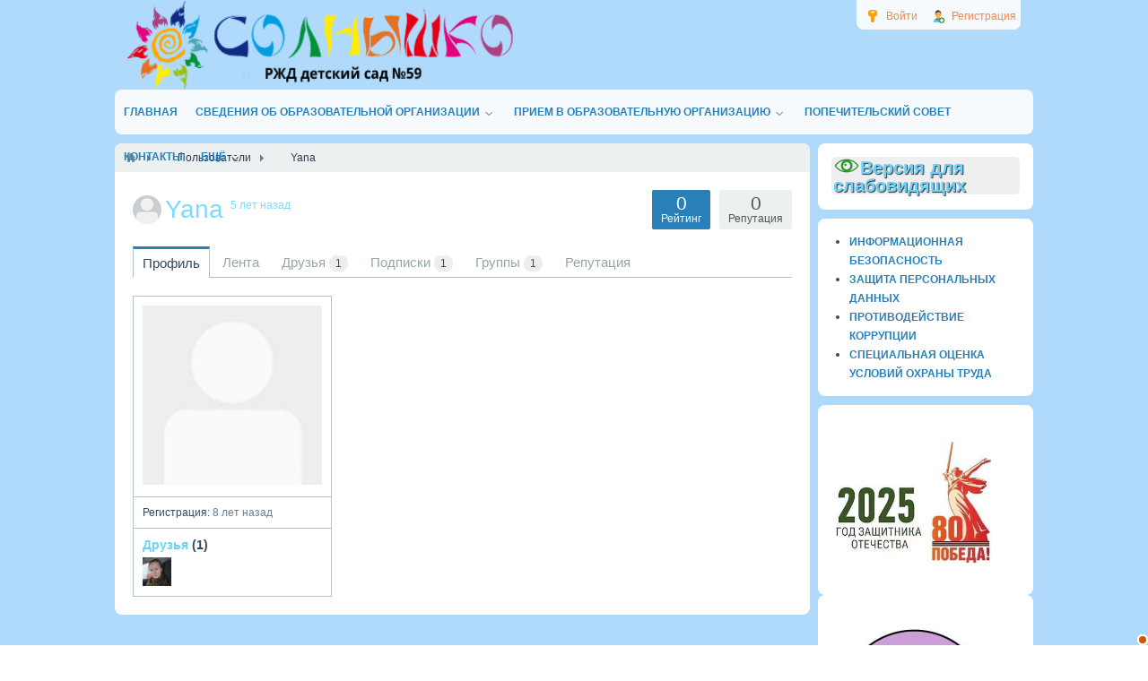

--- FILE ---
content_type: text/html; charset=utf-8
request_url: http://220ds.ru/users/309
body_size: 49239
content:
<!DOCTYPE html>
<html>
<head>
        <title>Yana &mdash; РЖД детский сад № 59</title>
    <meta http-equiv="Content-Type" content="text/html; charset=utf-8">
    <meta name="viewport" content="width=device-width, initial-scale=1.0">
                                                    <meta name="keywords" content="Детский, сад, №59, ОАО, РЖД, официальный, солнышко">
		<meta name="description" content="Yana">
		<link rel="canonical" href="http://220ds.ru/users/309"/>
		<link rel="search" type="application/opensearchdescription+xml" href="http://220ds.ru/search/opensearch" title="Поиск на РЖД детский сад № 59" />
		<link rel="stylesheet" type="text/css" href="/templates/220ds/css/theme-text.css?1525947831">
		<link rel="stylesheet" type="text/css" href="/templates/default/css/theme-layout.css?1525947831">
		<link rel="stylesheet" type="text/css" href="/templates/default/css/theme-gui.css?1525947831">
		<link rel="stylesheet" type="text/css" href="/templates/220ds/css/theme-widgets.css?1525947831">
		<link rel="stylesheet" type="text/css" href="/templates/default/css/theme-content.css?1525947831">
		<link rel="stylesheet" type="text/css" href="/templates/default/css/theme-modal.css?1525947831">
		<link rel="stylesheet" type="text/css" href="/templates/220ds/css/jquery-ui.css?1525947831">
		<link rel="stylesheet" type="text/css" href="/templates/default/controllers/users/styles.css?1525947831">
		<link rel="stylesheet" type="text/css" href="/templates/default/css/directionup.css?1525947831">
		<script src="/templates/220ds/js/jquery.js?1525947831" ></script>
		<script src="/templates/220ds/js/jquery-modal.js?1525947831" ></script>
		<script src="/templates/default/js/core.js?1525947831" ></script>
		<script src="/templates/220ds/js/modal.js?1525947831" ></script>
		<script src="/templates/default/js/jquery-ui.js?1525947831" ></script>
		<script src="/templates/default/js/users.js?1525947831" ></script>
		    <meta name="csrf-token" content="7ddf56d1f2042eb4a7ddc85b317df10adc23b08224d4256b439ff98dbe5c0ed2" />
    <style>#layout header #logo a, #layout header #logo > span {
    background-image: url("/upload/004/u450/3/3/16623eb7.png") !important;
}
#body section {
    float: left !important;
}
#body aside {
    float: right !important;
}
#body aside .menu li ul {
    left: auto !important;
    }
@media screen and (max-width: 980px) {
    #layout { width: 98% !important; min-width: 0 !important; }
}
</style>
	    <link rel="stylesheet" type="text/css" href="/templates/220ds/css/styles.css?ver=106">
	<link rel="stylesheet" type="text/css" href="/templates/220ds/css/my.css">
		
	<link rel="stylesheet" type="text/css" href="/templates/220ds/css/bvi.min.css">
	
	<script src="/templates/220ds/js/js.cookie.js"></script>
	<script src="/templates/220ds/js/bvi-init.js"></script>
	<script src="/templates/220ds/js/bvi.min.js"></script>

</head>
<body id="desktop_device_type">
    <div id="layout">

        
        <header>
            <div id="logo">
                                    <a href="/"></a>
                            </div>
            <div class="widget_ajax_wrap" id="widget_pos_header"><ul class="menu menu-header">

    
    
        
        
        
        <li class="ajax-modal key">
                            <a title="Войти" class="item" href="/auth/login" >
                    <span class="wrap">
                        Войти                                            </span>
                </a>
            
            
        
    
        
                    </li>
        
        
        <li class="user_add">
                            <a title="Регистрация" class="item" href="/auth/register" >
                    <span class="wrap">
                        Регистрация                                            </span>
                </a>
            
            
        
    
            </li></ul>
    </div>
        </header>

                    <nav>
                <div class="widget_ajax_wrap" id="widget_pos_top"><ul class="menu menu-main">

    
    
        
        
        
        <li >
                            <a title="Главная" class="item" href="/" target="_self" >
                    <span class="wrap">
                        Главная                                            </span>
                </a>
            
            
        
    
        
                    </li>
        
        
        <li class="folder">
                            <a title="Сведения об образовательной организации" class="item" href="/pages/144-osnovnye-svedenija.html" target="_self" >
                    <span class="wrap">
                        Сведения об образовательной организации                                            </span>
                </a>
            
            <ul>
        
    
        
        
        
        <li >
                            <a title="Основные сведения" class="item" href="https://220ds.ru/osnovnye-svedenija.html" target="_self" >
                    <span class="wrap">
                        Основные сведения                                            </span>
                </a>
            
            
        
    
        
                    </li>
        
        
        <li >
                            <a title="Структура и органы управления образовательной организацией" class="item" href="/pages/102-struktura-i-organy-upravlenija.html" target="_self" >
                    <span class="wrap">
                        Структура и органы управления образовательной организацией                                            </span>
                </a>
            
            
        
    
        
                    </li>
        
        
        <li >
                            <a title="Документы" class="item" href="/pages/85-dokumenty.html" target="_self" >
                    <span class="wrap">
                        Документы                                            </span>
                </a>
            
            
        
    
        
                    </li>
        
        
        <li >
                            <a title="Образование" class="item" href="https://220ds.ru/obrazovanie5a96707b7d56d.html" target="_self" >
                    <span class="wrap">
                        Образование                                            </span>
                </a>
            
            
        
    
        
                    </li>
        
        
        <li >
                            <a title="Руководство" class="item" href="https://220ds.ru/114-administracija.html" target="_self" >
                    <span class="wrap">
                        Руководство                                            </span>
                </a>
            
            
        
    
        
                    </li>
        
        
        <li >
                            <a title="Педагогический состав" class="item" href="/pages/administracija-pedagogicheskii-sostav.html" target="_self" >
                    <span class="wrap">
                        Педагогический состав                                            </span>
                </a>
            
            
        
    
        
                    </li>
        
        
        <li >
                            <a title="Материально-техническое обеспечение..." class="item" href="/pages/materialno-tehnicheskoe-obespechenie-i-osnaschennost-obrazovatelnogo-processa.html" target="_self" >
                    <span class="wrap">
                        Материально-техническое обеспечение...                                            </span>
                </a>
            
            
        
    
        
                    </li>
        
        
        <li >
                            <a title="Платные образовательные услуги" class="item" href="/pages/69-platnye-dopolnitelnye-uslugi.html" target="_self" >
                    <span class="wrap">
                        Платные образовательные услуги                                            </span>
                </a>
            
            
        
    
        
                    </li>
        
        
        <li >
                            <a title="Финансово-хозяйственная деятельность" class="item" href="/pages/106-finansovo-hozjaistvennaja-dejatelnost.html" target="_self" >
                    <span class="wrap">
                        Финансово-хозяйственная деятельность                                            </span>
                </a>
            
            
        
    
        
                    </li>
        
        
        <li >
                            <a title="Вакантные места для приема (перевода) обучающихся" class="item" href="https://220ds.ru/vakantnye-mesta-dlja-priema-perevoda.html" target="_self" >
                    <span class="wrap">
                        Вакантные места для приема (перевода) обучающихся                                            </span>
                </a>
            
            
        
    
        
                    </li>
        
        
        <li >
                            <a title="Стипендии и меры поддержки обучающихся" class="item" href="/pages/stipendii-i-inye-vidy-materialnoi-podderzhki.html" target="_self" >
                    <span class="wrap">
                        Стипендии и меры поддержки обучающихся                                            </span>
                </a>
            
            
        
    
        
                    </li>
        
        
        <li >
                            <a title="Международное сотрудничество" class="item" href="/mezhdunarodnoe-sotrudnichestvo.html" target="_self" >
                    <span class="wrap">
                        Международное сотрудничество                                            </span>
                </a>
            
            
        
    
        
                    </li>
        
        
        <li >
                            <a title="Организация питания в образовательной организации" class="item" href="https://220ds.ru/organizacija-pitanija-v-obrazovatelnoi-organizacii.html" target="_self" >
                    <span class="wrap">
                        Организация питания в образовательной организации                                            </span>
                </a>
            
            
        
    
        
                    </li>
        
        
        <li >
                            <a title="Образовательные стандарты и требования" class="item" href="https://220ds.ru/obrazovatelnye-standarty.html" target="_self" >
                    <span class="wrap">
                        Образовательные стандарты и требования                                            </span>
                </a>
            
            
        
    
                    </li></ul>
        
                    </li>
        
        
        <li class="folder">
                            <a title="Прием в образовательную организацию" class="item" href="/#" target="_self" >
                    <span class="wrap">
                        Прием в образовательную организацию                                            </span>
                </a>
            
            <ul>
        
    
        
        
        
        <li >
                            <a title="Перечень документов для зачисления" class="item" href="/pages/116-dopolnitelnaja-informacija.html" target="_self" >
                    <span class="wrap">
                        Перечень документов для зачисления                                            </span>
                </a>
            
            
        
    
        
                    </li>
        
        
        <li >
                            <a title="Группы и блоги" class="item" href="/groups" target="_self" >
                    <span class="wrap">
                        Группы и блоги                                            </span>
                </a>
            
            
        
    
        
                    </li>
        
        
        <li >
                            <a title="Адаптация ребенка" class="item" href="/pages/58-adaptacija-rebenka.html" target="_self" >
                    <span class="wrap">
                        Адаптация ребенка                                            </span>
                </a>
            
            
        
    
        
                    </li>
        
        
        <li >
                            <a title="Правила внутреннего распорядка для родителей воспитанников" class="item" href="/pravila-vnutrennego-rasporjadka-vospitannikov.html" target="_self" >
                    <span class="wrap">
                        Правила внутреннего распорядка для родителей воспитанников                                            </span>
                </a>
            
            
        
    
        
                    </li>
        
        
        <li >
                            <a title="Режим дня" class="item" href="/pages/37-rezhim-dnja.html" target="_self" >
                    <span class="wrap">
                        Режим дня                                            </span>
                </a>
            
            
        
    
        
                    </li>
        
        
        <li >
                            <a title="Плата за содержание" class="item" href="/pages/57-plata-za-soderzhanie.html" target="_self" >
                    <span class="wrap">
                        Плата за содержание                                            </span>
                </a>
            
            
        
    
        
                    </li>
        
        
        <li >
                            <a title="Система безопастности учреждения" class="item" href="/pages/41-sistema-bezopasnosti-uchrezhdenija.html" target="_self" >
                    <span class="wrap">
                        Система безопастности учреждения                                            </span>
                </a>
            
            
        
    
        
                    </li>
        
        
        <li >
                            <a title="РОДИТЕЛЬСКАЯ СРЕДА-&laquo;Клуб компетентных родителей&raquo;" class="item" href="/pages/roditelsreda.html" target="_self" >
                    <span class="wrap">
                        РОДИТЕЛЬСКАЯ СРЕДА-&laquo;Клуб компетентных родителей&raquo;                                            </span>
                </a>
            
            
        
    
        
                    </li>
        
        
        <li >
                            <a title="Онлайн - трансляции (Свердлова)" class="item" href="/transljacija.html" target="_self" >
                    <span class="wrap">
                        Онлайн - трансляции (Свердлова)                                            </span>
                </a>
            
            
        
    
        
                    </li>
        
        
        <li >
                            <a title="Онлайн-трансляции (Пржевальского)" class="item" href="/onlain-transljacii-przhevalskogo.html" target="_self" >
                    <span class="wrap">
                        Онлайн-трансляции (Пржевальского)                                            </span>
                </a>
            
            
        
    
        
                    </li>
        
        
        <li >
                            <a title="Онлайн-трансляция бассейн (Пржевальского)" class="item" href="javascript:void(0)" target="_self" >
                    <span class="wrap">
                        Онлайн-трансляция бассейн (Пржевальского)                                            </span>
                </a>
            
            
        
    
                    </li></ul>
        
                    </li>
        
        
        <li >
                            <a title="Попечительский совет" class="item" href="/pages/19-popechitelskii-sovet.html" target="_self" >
                    <span class="wrap">
                        Попечительский совет                                            </span>
                </a>
            
            
        
    
        
                    </li>
        
        
        <li >
                            <a title="Контакты" class="item" href="https://220ds.ru/pages/26-kontakty.html" target="_self" >
                    <span class="wrap">
                        Контакты                                            </span>
                </a>
            
            
        
    
        
                    </li>
        
        
        <li class="folder more">
                            <a title="Ещё" class="item" href="javascript:void(0)" >
                    <span class="wrap">
                        Ещё                                            </span>
                </a>
            
            <ul>
        
    
        
        
        
        <li >
                            <a title="Профсоюз" class="item" href="/groups/50" target="_self" >
                    <span class="wrap">
                        Профсоюз                                            </span>
                </a>
            
            
        
    
        
                    </li>
        
        
        <li >
                            <a title="О НАС" class="item" href="/pages/o-nas.html" target="_self" >
                    <span class="wrap">
                        О НАС                                            </span>
                </a>
            
            
        
    
        
                    </li>
        
        
        <li >
                            <a title="Информационная безопасность" class="item" href="/informacionnaja-bezopasnost.html" target="_self" >
                    <span class="wrap">
                        Информационная безопасность                                            </span>
                </a>
            
            
        
    
        
                    </li>
        
        
        <li >
                            <a title="Противодействие коррупции" class="item" href="/pages/27-protivodeistvie-korrupcii.html" target="_self" >
                    <span class="wrap">
                        Противодействие коррупции                                            </span>
                </a>
            
            
        
    
        
                    </li>
        
        
        <li >
                            <a title="Защита персональных данных" class="item" href="/pages/zaschita-personalnyh-dannyh.html" target="_self" >
                    <span class="wrap">
                        Защита персональных данных                                            </span>
                </a>
            
            
        
    
        
                    </li>
        
        
        <li >
                            <a title="Новости" class="item" href="/news" target="_self" >
                    <span class="wrap">
                        Новости                                            </span>
                </a>
            
            
        
    
        
                    </li>
        
        
        <li >
                            <a title="Дорожная безопасность" class="item" href="/dorozhnaja-bezopasnost.html" target="_self" >
                    <span class="wrap">
                        Дорожная безопасность                                            </span>
                </a>
            
            
        
    
        
                    </li>
        
        
        <li >
                            <a title="Методический кабинет" class="item" href="/pages/127-metodicheskii-kabinet.html" target="_parent" >
                    <span class="wrap">
                        Методический кабинет                                            </span>
                </a>
            
            
        
    
        
                    </li>
        
        
        <li >
                            <a title="Важные ссылки" class="item" href="/pages/86-vazhnye-ssylki.html" target="_self" >
                    <span class="wrap">
                        Важные ссылки                                            </span>
                </a>
            
            
        
    
        
                    </li>
        
        
        <li >
                            <a title="Мероприятия" class="item" href="/meroprijatija.html" target="_self" >
                    <span class="wrap">
                        Мероприятия                                            </span>
                </a>
            
            
        
    
            </li></ul>
            </li></ul>
    </div>
            </nav>
        
        <div id="body">

            
            
            <section style="width:775px">

                <div class="widget_ajax_wrap" id="widget_pos_left-top"></div>

                                    <article>
                                                    <div id="breadcrumbs">
                                <ul itemscope itemtype="https://schema.org/BreadcrumbList">

    <li class="home" itemprop="itemListElement" itemscope itemtype="https://schema.org/ListItem">
        <a href="/" title="Главная" itemprop="item">
            <meta itemprop="name" content="Главная" />
            <meta itemprop="position" content="1" />
        </a>
    </li>

    
        <li class="sep"></li>

        
            
            <li itemprop="itemListElement" itemscope itemtype="https://schema.org/ListItem">
                                    <a href="/users" itemprop="item">
                        <span itemprop="name">
                            Пользователи                        </span>
                    </a>
                                <meta itemprop="position" content="2" />
            </li>

                            <li class="sep"></li>
            
            
        
            
            <li itemprop="itemListElement" itemscope itemtype="https://schema.org/ListItem">
                                    <span itemprop="name">
                        Yana                    </span>
                                <meta itemprop="position" content="3" />
            </li>

            
            
        
    </ul>                            </div>
                                                <div id="controller_wrap">
                                                        
<div id="user_profile_header">
    <div id="user_profile_title">

    <div class="avatar">
        <img class="img-fluid" src="/upload/default/avatar_micro.png" alt="Yana" title="Yana" />    </div>

    <div class="name">

        <h1>
                            Yana                                                <sup title="Последний визит">
                5 лет назад            </sup>
        </h1>

                    <div class="status" style="display:none">
                <span class="text">
                                    </span>
                            </div>
        
    </div>

            <div id="user_profile_rates" class="rates"
             data-url="/users/karma_vote/309"
             data-log-url="/users/karma_log/309"
             data-is-comment="1">
            <div class="karma block">
                                <span class="value zero text-muted">
                    0                </span>
                                <div class="user_ratings_hint">Репутация</div>
            </div>
                            <script>var LANG_USERS_KARMA_COMMENT = 'Пожалуйста, поясните почему вы ставите такую оценку';</script>
                    </div>
        <div id="user_profile_ratings">
            <div class="block">
                <span class="zero text-muted">0</span>
                <div class="user_ratings_hint">Рейтинг</div>
            </div>
        </div>
    
</div>



    
	
		
		<div id="user_profile_tabs">
			<div class="tabs-menu">
				<ul class="tabbed menu-profile_tabs">

    
    
        
        
        
        <li class="active">
                            <a title="Профиль" class="item" href="/users/309" >
                    <span class="wrap">
                        Профиль                                            </span>
                </a>
            
            
        
    
        
                    </li>
        
        
        <li >
                            <a title="Лента" class="item" href="/users/309/activity" >
                    <span class="wrap">
                        Лента                                            </span>
                </a>
            
            
        
    
        
                    </li>
        
        
        <li >
                            <a title="Друзья" class="item" href="/users/309/friends" >
                    <span class="wrap">
                        Друзья                                                    <span class="counter">1</span>
                                            </span>
                </a>
            
            
        
    
        
                    </li>
        
        
        <li >
                            <a title="Подписки" class="item" href="/users/309/subscriptions" >
                    <span class="wrap">
                        Подписки                                                    <span class="counter">1</span>
                                            </span>
                </a>
            
            
        
    
        
                    </li>
        
        
        <li >
                            <a title="Группы" class="item" href="/users/309/groups" >
                    <span class="wrap">
                        Группы                                                    <span class="counter">1</span>
                                            </span>
                </a>
            
            
        
    
        
                    </li>
        
        
        <li >
                            <a title="Репутация" class="item" href="/users/309/karma" >
                    <span class="wrap">
                        Репутация                                            </span>
                </a>
            
            
        
    
            </li></ul>
    			</div>
		</div>

	
</div>

<div id="user_profile">

    <div id="left_column" class="column">

                    <div id="avatar" class="block">
                <img class="img-fluid" src="/upload/default/avatar.jpg" alt="Yana" title="Yana" />                            </div>
                <div class="block">
            <ul class="details">
                <li>
                    <strong>Регистрация:</strong>
                    8 лет назад                </li>
                                            </ul>
        </div>
                            <div class="block">
                <div class="block-title">
                                            <a href="/users/309/friends">Друзья</a>
                                        (1)
                </div>
                <div class="friends-list">
                                            <a href="/users/125" title="Алехина Елена Владимировна">
                            <span><img class="img-fluid" src="/upload/001/u125/6e/89/73585c19.jpg" alt="Алехина Елена Владимировна" title="Алехина Елена Владимировна" /></span>
                        </a>
                                    </div>
            </div>
        
        
    </div>

    <div id="right_column" class="column">

            <div id="information" class="content_item block">

                
            </div>

    </div>

</div>


<script>
    $(function() {
        $('.friends-list a').tooltip({
            show: { duration: 0 },
            hide: { duration: 0 },
            position: {
                my: "center+5 top+2",
                at: "center bottom"
            }
        });
    });
</script>                        </div>
                    </article>
                
                <div class="widget_ajax_wrap" id="widget_pos_left-bottom"></div>

            </section>

                            <aside>
                    <div class="widget_ajax_wrap" id="widget_pos_right-top"><div class="widget">

    
    <div class="body">
        <div class="widget_html_block"><div class="hdiv">
<span><a href="#" class="bvi-open"><b><img alt="" src="/templates/220ds/images/glazv.png" />Версия для слабовидящих</b></a></span>
</div></div>

    </div>

</div>
<div class="widget">

    
    <div class="body">
        <div class="widget_html_block"><ul>
<li><a href="informacionnaja-bezopasnost.html"><span style="color: #2980b9; text-transform: uppercase;font-weight: bold;    font-size: 12px;">Информационная безопасность</span></a></li>
<li><a href="zaschita-personalnyh-dannyh.html"><span style="color: #2980b9; text-transform: uppercase;font-weight: bold;    font-size: 12px;">Защита персональных данных</span></a></li>
<li><a href="27-protivodeistvie-korrupcii.html"><span style="color: #2980b9; text-transform: uppercase;font-weight: bold;    font-size: 12px;">Противодействие коррупции</span></a></li>
<li><a href="specialnaja-ocenka-uslovii-ohrany-truda.html"><span style="color: #2980b9; text-transform: uppercase;font-weight: bold;    font-size: 12px;">Специальная оценка условий охраны труда</span></a></li>
</ul></div>

    </div>

</div>
<div class="widget">

    
    <div class="body">
        <div class="widget_text_block"><p><a href="https://drive.google.com/file/d/1IMJWvq1hzCuZlIQVyJmp7Q1sZdfE9Nx7/view?usp=sharing"><img src="/upload/004/u450/e/a/eae1dbaf.jpg" alt="" width="178" height="149" /></a></p></div>

    </div>

</div>
</div>
                    <div class="widget_ajax_wrap" id="widget_pos_right-center"><div class="widget">

    
    <div class="body">
        <div class="widget_text_block"><p><a href="https://drive.google.com/file/d/1z2CUAqNkiVND2nqLZWEEpJ03-2yJa2Y5/view?usp=sharing"><img src="/upload/004/u450/1/8/bf40609f.jpg" alt="" width="191" height="181" /></a></p></div>

    </div>

</div>
<div class="widget">

    
    <div class="body">
        <div class="widget_text_block"><p><a href="https://drive.google.com/file/d/1LLJpLRVj74sLai40g2VoTh04Y2sWQT3t/view?usp=sharing"><img src="/upload/004/u450/a/d/b07d60d9.png" alt="" width="192" height="192" /></a></p></div>

    </div>

</div>
<div class="widget">

    
    <div class="body">
        <div class="widget_text_block"><p><a href="/babyskills-2022.html"><img src="/upload/004/u450/6/9/69647dde.jpg" alt="" width="182" height="182" /></a></p></div>

    </div>

</div>
<div class="widget">

    
    <div class="body">
        <div class="widget_text_block"><p><a href="https://220ds.ru/zozhiki.html"><img src="/upload/004/u450/c/c/a3ddd051.png" alt="" width="167" height="125" /></a></p></div>

    </div>

</div>
<div class="widget">

    
    <div class="body">
        <div class="widget_text_block"><p><a href="https://bus.gov.ru/qrcode/rate/596605"><img src="/upload/004/u450/9/f/9f6cd229.png" alt="" width="223" height="216" /></a></p></div>

    </div>

</div>
<div class="widget">

    
    <div class="body">
        <div class="widget_text_block"><p><img style="float: none; margin: 0px; width: 200px; height: 53px;" src="/upload/000/u2/40/d1/22cb004a2f3ad05bc6c9f9eef9eb.jpg" alt="" border="0" /></p>
<div><a style="font-weight: bold; font-family: Tahoma, Geneva, sans-serif; font-size: 12pt;" href="https://docs.google.com/forms/d/e/1FAIpQLSct2I470BmaG7REFTx2LSdXeBYmJmFlnjg81Eq9AcwE0F0x3g/viewform" target="_blank" rel="noopener">Анкета удовлетворенности родителей качеством деятельности ДОУ</a></div>
<p>&nbsp;</p></div>

    </div>

</div>
</div>
                    <div class="widget_ajax_wrap" id="widget_pos_right-bottom"><style>
	.directionup{
		margin-top: 40px;
					margin-right: 20px;
			}
</style>

<script type="text/javascript">
	$(document).ready(function(){
		$.autoScroll({
			scrollDuration: '500',
			showDuration: '500',
			hideDuration: '500',
			scrollPixeles: '500'
		});
	});
	
	(function(jq){
		jq.autoScroll = function(ops) {
			ops = ops || {};
			ops.styleClass = ops.styleClass || 'directionup';
			var t = jq('<div class="'+ops.styleClass+'"></div>'),
			d = jq(ops.target || document);
			jq(ops.container || 'body').append(t);
			t.css({opacity: 0, position: 'absolute', top: 0, right: 0 }).click(function(){
				jq('html,body').animate({scrollTop: 0}, ops.scrollDuration || 1000);
			});
			d.scroll(function(){
				var sv = d.scrollTop();
				var scrollpx = ops.scrollPixeles || 100;
				if (sv < scrollpx) {
					t.clearQueue().fadeOut(ops.hideDuration || 500);
					return;
				}
				t.css('display', '').clearQueue().animate({ top: sv, opacity: 0.8}, ops.showDuration || 500);
			});
		};
	})($);
	
</script><div class="widget">

            <div class="title">
            Пользователи                            <div class="links">
                                                                <a href="http://220ds.ru/users">Все пользователи</a>
                                    </div>
                    </div>
    
    <div class="body">
        
    <div class="widget_profiles_list tiles">
        
        
            
            <div class="item">
                <div class="image">
                    <a href="/users/1674" title="DianaLashes">
                        <img class="img-fluid" src="/upload/default/avatar_small.jpg" alt="DianaLashes" title="DianaLashes" />                    </a>
                </div>
                            </div>

        
            
            <div class="item">
                <div class="image">
                    <a href="/users/1673" title="Amun Ra">
                        <img class="img-fluid" src="/upload/default/avatar_small.jpg" alt="Amun Ra" title="Amun Ra" />                    </a>
                </div>
                            </div>

        
            
            <div class="item">
                <div class="image">
                    <a href="/users/1672" title="Veruiarix">
                        <img class="img-fluid" src="/upload/default/avatar_small.jpg" alt="Veruiarix" title="Veruiarix" />                    </a>
                </div>
                            </div>

        
            
            <div class="item">
                <div class="image">
                    <a href="/users/1671" title="RobertWed">
                        <img class="img-fluid" src="/upload/default/avatar_small.jpg" alt="RobertWed" title="RobertWed" />                    </a>
                </div>
                            </div>

        
            
            <div class="item">
                <div class="image">
                    <a href="/users/1670" title="Richarddrugs">
                        <img class="img-fluid" src="/upload/default/avatar_small.jpg" alt="Richarddrugs" title="Richarddrugs" />                    </a>
                </div>
                            </div>

        
            
            <div class="item">
                <div class="image">
                    <a href="/users/1669" title="Vernonsib">
                        <img class="img-fluid" src="/upload/default/avatar_small.jpg" alt="Vernonsib" title="Vernonsib" />                    </a>
                </div>
                            </div>

        
            
            <div class="item">
                <div class="image">
                    <a href="/users/1668" title="Scottphist">
                        <img class="img-fluid" src="/upload/default/avatar_small.jpg" alt="Scottphist" title="Scottphist" />                    </a>
                </div>
                            </div>

        
            
            <div class="item">
                <div class="image">
                    <a href="/users/1667" title="ArinaMip">
                        <img class="img-fluid" src="/upload/default/avatar_small.jpg" alt="ArinaMip" title="ArinaMip" />                    </a>
                </div>
                            </div>

        
            
            <div class="item">
                <div class="image">
                    <a href="/users/1666" title="AndrewArert">
                        <img class="img-fluid" src="/upload/default/avatar_small.jpg" alt="AndrewArert" title="AndrewArert" />                    </a>
                </div>
                            </div>

            </div>

    </div>

</div>
<div class="widget">

            <div class="title">
            Кто онлайн                    </div>
    
    <div class="body">
        
    <div class="widget_online_list">
        
            
                            <a class="item item-avatar" href="/users/45" title="Бичан Наталья Александровна"><img class="img-fluid" src="/upload/000/u45/1/8/cefa443c.jpg" alt="Бичан Наталья Александровна" title="Бичан Наталья Александровна" /></a>
            
            </div>

    </div>

</div>
<div class="widget">

            <div class="title">
            Лента активности                    </div>
    
    <div class="body">
        <div class="widget_activity_list">
    
                                
                
                <h4>Сегодня</h4>
                
                    
        
        <div class="item">
                                        <div class="image">
                    <a href="/users/1606"  class="peer_no_online">
                        <img class="img-fluid" src="/upload/016/u1606/1/f/ddc04425.jpg" alt="Анна" title="Анна" />                    </a>
                </div>
                        <div class="info">
                <div class="title">
                    <a class="author" href="/users/1606">Анна</a>
                    вступает в группу <a href="/groups/7">4  группа</a>                                    </div>
                <div class="details">
                    <span class="date">1 час назад</span>
                                    </div>
                            </div>
        </div>

    
                                
                
                <h4>30 января 2026</h4>
                
                    
        
        <div class="item">
                                        <div class="image">
                    <a href="/users/1606"  class="peer_no_online">
                        <img class="img-fluid" src="/upload/016/u1606/1/f/ddc04425.jpg" alt="Анна" title="Анна" />                    </a>
                </div>
                        <div class="info">
                <div class="title">
                    <a class="author" href="/users/1606">Анна</a>
                    вступает в группу <a href="/groups/62">Блог шеф-повара</a>                                    </div>
                <div class="details">
                    <span class="date">2 дня назад</span>
                                    </div>
                            </div>
        </div>

    
                                        
        
        <div class="item">
                                        <div class="image">
                    <a href="/users/1606"  class="peer_no_online">
                        <img class="img-fluid" src="/upload/016/u1606/1/f/ddc04425.jpg" alt="Анна" title="Анна" />                    </a>
                </div>
                        <div class="info">
                <div class="title">
                    <a class="author" href="/users/1606">Анна</a>
                    изменяет аватар                                    </div>
                <div class="details">
                    <span class="date">2 дня назад</span>
                                    </div>
                                    <div class="images">
                                                    <div class="image">
                                <a href="/users/1606">
                                    <img alt="Анна" src="/upload/016/u1606/6/3/9df9b5e4.jpg">
                                </a>
                            </div>
                                                                    </div>
                            </div>
        </div>

    
                                        
        
        <div class="item">
                                        <div class="image">
                    <a href="/users/896"  class="peer_no_online">
                        <img class="img-fluid" src="/upload/000/u0/4/8/48fe5ae0.jpg" alt="Екатерина" title="Екатерина" />                    </a>
                </div>
                        <div class="info">
                <div class="title">
                    <a class="author" href="/users/896">Екатерина</a>
                    вступает в группу <a href="/groups/62">Блог шеф-повара</a>                                    </div>
                <div class="details">
                    <span class="date">2 дня назад</span>
                                    </div>
                            </div>
        </div>

    
                                
                
                <h4>27 января 2026</h4>
                
                    
        
        <div class="item">
                                        <div class="image">
                    <a href="/users/1279"  class="peer_no_online">
                        <img class="img-fluid" src="/upload/012/u1279/9/7/951440ff.jpg" alt="Андрей Ш." title="Андрей Ш." />                    </a>
                </div>
                        <div class="info">
                <div class="title">
                    <a class="author" href="/users/1279">Андрей Ш.</a>
                    вступает в группу <a href="/groups/23m">8 группа</a>                                    </div>
                <div class="details">
                    <span class="date">5 дней назад</span>
                                    </div>
                            </div>
        </div>

    
                                
                
                <h4>25 января 2026</h4>
                
                    
        
        <div class="item">
                                        <div class="image">
                    <a href="/users/450"  class="peer_no_online">
                        <img class="img-fluid" src="/upload/004/u450/2/e/dddd196f.jpg" alt="Администратор" title="Администратор" />                    </a>
                </div>
                        <div class="info">
                <div class="title">
                    <a class="author" href="/users/450">Администратор</a>
                    добавляет новость <a href="/news/zimnjaja-spartakiada-bodrost-i-zdorove.html">Зимняя Спартакиада "Бодрость и здоровье"</a>                                    </div>
                <div class="details">
                    <span class="date">7 дней назад</span>
                                    </div>
                            </div>
        </div>

    
                                
                
                <h4>22 января 2026</h4>
                
                    
        
        <div class="item">
                                        <div class="image">
                    <a href="/users/95"  class="peer_no_online">
                        <img class="img-fluid" src="/upload/000/u95/75/db/d2b3ded7.jpg" alt="Ефремова Людмила Валерьевна" title="Ефремова Людмила Валерьевна" />                    </a>
                </div>
                        <div class="info">
                <div class="title">
                    <a class="author" href="/users/95">Ефремова Людмила Валерьевна</a>
                    добавляет статью <a href="/articles/147-obuchenie-gramote-v-podgotovitelnoi-gruppe-kompensiruyuschei-napravlennosti-dlja-detei-s-narushe.html">Обучение грамоте в подготовительной группе компенс...</a>                                    </div>
                <div class="details">
                    <span class="date">10 дней назад</span>
                                    </div>
                            </div>
        </div>

    </div>    </div>

</div>
</div>
                </aside>
            
        </div>

        
        <footer>
            <ul>
                <li id="copyright">
                    <a href="/">
                        Детский сад №220 ОАО РЖД</a>
                    &copy;
                    2026                </li>
                <li id="info">
                                    </li>
                <li id="nav">
                    <div class="widget_ajax_wrap" id="widget_pos_footer"><ul class="menu menu-footer">

    
    
        
        
        
        <li >
                            <a title="О нас" class="item" href="/pages/5-o-nas.html" target="_self" >
                    <span class="wrap">
                        О нас                                            </span>
                </a>
            
            
        
    
        
                    </li>
        
        
        <li >
                            <a title="Правила сайта" class="item" href="/pages/rules.html" >
                    <span class="wrap">
                        Правила сайта                                            </span>
                </a>
            
            
        
    
        
                    </li>
        
        
        <li >
                            <a title="Контакты" class="item" href="/pages/26-kontakty.html" target="_self" >
                    <span class="wrap">
                        Контакты                                            </span>
                </a>
            
            
        
    
            </li></ul>
    </div>
                </li>
            </ul>
        </footer>

    </div>
    </body>
</html>

--- FILE ---
content_type: application/javascript
request_url: http://220ds.ru/templates/default/js/core.js?1525947831
body_size: 31042
content:
var icms = icms || {};

$(document).ready(function(){

    for(var module in icms){
        if ( typeof(icms[module].onDocumentReady) === 'function' ) {
            icms[module].onDocumentReady();
        }
    }

    renderHtmlAvatar();

    $('.widget_tabbed').each(function(){

       $('.tabs .tab a', $(this)).click(function(){
           var wid = $(this).data('id');
           var block = $(this).parent('li').parent('ul').parent('.tabs').parent('.widget_tabbed');
           $('.body', block).hide();
           $('.links-wrap', block).hide();
           $('#widget-'+wid, block).show();
           $('#widget-links-'+wid, block).show();
           $('.tabs a', block).removeClass('active');
           $(this).addClass('active');
           return false;
       });

    });

	$('.messages.ajax-modal a').on('click', function(){
        $('#popup-manager').addClass('nyroModalMessage');
	});

});

icms.menu = (function ($) {

    this.allow_mobile_select = true;

    this.onDocumentReady = function(){

        $(document).on('click', function(event) {
            if ($(event.target).closest('.dropdown_menu').length) {
                $('.dropdown_menu > input').not($(event.target).closest('.dropdown_menu > input')).prop('checked', false);
                return;
            }
            $('.dropdown_menu > input').prop('checked', false);
        });

        if(this.allow_mobile_select){

            var dropdown = $('<select class="mobile_menu_select" />').appendTo("nav");
            $("<option value='/'></option>").appendTo(dropdown);

            $("nav .menu li > a").each(function() {
                var el = $(this);
                var nav_level = $("nav .menu").parents().length;
                var el_level = $(this).parents().length - nav_level;
                var pad = (el_level-2 + 1) >= 1 ? new Array(el_level-2 + 1).join('-') + ' ' : '';
                var attr = {
                    value   : el.attr('href'),
                    text    : pad + el.text()
                };
                if(window.location.pathname.indexOf(el.attr('href')) === 0){
                    attr.selected = true;
                }
                $("<option>", attr).appendTo(dropdown);
            });

            $("nav select.mobile_menu_select").change(function() {
                window.location = $(this).find("option:selected").val();
            });

            $(".tabs-menu").each(function() {

                var tabs = $(this);

                var dropdown = $('<select class="mobile_menu_select" />').prependTo(tabs);
                $("> ul > li > a", tabs).each(function() {
                    var el = $(this);
                    var attr = {
                        value   : el.attr('href'),
                        text    : el.text()
                    };
                    if(el.parent('li').hasClass('active')){
                        attr.selected = true;
                    }
                    $("<option>", attr).appendTo(dropdown);
                });

                $(dropdown).change(function() {
                    window.location = $(this).find("option:selected").val();
                });
            });
        }

        if($('div.widget.fixed_actions_menu').length){
            if ($('#breadcrumbs').length){
                $('#breadcrumbs').prepend($('div.widget.fixed_actions_menu'));
                $('div.widget.fixed_actions_menu').on('click', function (){
                    if($(this).hasClass('clicked')){ return; }
                    var __menu = $(this).addClass('clicked');
                    var hide_func = function (){
                        $(document).one('click', function(event) {
                            if ($(event.target).closest(__menu).length) { hide_func(); return; }
                            $(__menu).removeClass('clicked');
                        });
                    };
                    hide_func();
                });
            } else {
                $('div.widget.fixed_actions_menu').removeClass('fixed_actions_menu');
            }
        };

    };

    return this;

}).call(icms.menu || {},jQuery);

icms.forms = (function ($) {

    this.wysiwygs_insert_pool = {insert: {}, add: {}, init: {}, save: {}};
    this.submitted = false;
    this.form_changed = false;
    this.csrf_token = false;

    var _this = this;

    this.addWysiwygsInsertPool = function (field_name, callback){
        this.wysiwygs_insert_pool.insert[field_name] = callback;
    };

    this.addWysiwygsAddPool = function (field_name, callback){
        this.wysiwygs_insert_pool.add[field_name] = callback;
    };

    this.addWysiwygsInitPool = function (field_name, callback){
        this.wysiwygs_insert_pool.init[field_name] = callback;
    };

    this.addWysiwygsSavePool = function (field_name, callback){
        this.wysiwygs_insert_pool.save[field_name] = callback;
    };

    this.wysiwygBeforeSubmit = function (){
        for(var field_name in this.wysiwygs_insert_pool.save) {
            if(this.wysiwygs_insert_pool.save.hasOwnProperty(field_name)){
                if (typeof(this.wysiwygs_insert_pool.save[field_name]) === 'function') {
                    this.wysiwygs_insert_pool.save[field_name](field_name);
                }
            }
        }
        return this;
    };

    this.wysiwygInit = function (field_name){
        if (typeof(this.wysiwygs_insert_pool.init[field_name]) === 'function') {
            this.wysiwygs_insert_pool.init[field_name](field_name);
        }
        return this;
    };

    this.wysiwygInsertText = function (field_name, text){
        if (typeof(this.wysiwygs_insert_pool.insert[field_name]) === 'function') {
            this.wysiwygs_insert_pool.insert[field_name](field_name, text);
        } else {
            $('#'+field_name).val(text).focus();
        }
        return this;
    };

    this.wysiwygAddText = function (field_name, text){
        if (typeof(this.wysiwygs_insert_pool.add[field_name]) === 'function') {
            this.wysiwygs_insert_pool.add[field_name](field_name, text);
        } else {
            addTextToPosition($('#'+field_name), text);
        }
        return this;
    };

    this.getCsrfToken = function (){
        if(this.csrf_token === false){
            this.csrf_token = $('meta[name="csrf-token"]').attr('content');
        }
        return this.csrf_token;
    };

    this.setCsrfToken = function (csrf_token){
        this.csrf_token = csrf_token;
    };

    this.getFilterFormParams = function(form){

        var form_params = _this.toJSON(form);

        var o = {};
        for(var name in form_params){if(form_params.hasOwnProperty(name)){
            if(name === 'page'){ continue; }
            if(form_params[name] && form_params[name] !== '0'){
                o[name] = form_params[name];
            }
        }}

        return o;

    };

    this.initFilterForm = function(selector){

        var change = function (){

            var form = $(this.closest('form'));

            var sbutton = $(form).find('.buttons button[type = submit]');
            var spinner = $(form).find('.spinner.filter_loader');

            $(sbutton).prop('disabled', true);
            $(spinner).show();

            var o = _this.getFilterFormParams(form);

            if(Object.keys(o).length > 0 || $(form).find('.cancel_filter_link').length == 0){
                var submit_uri = $(form).attr('action');
            } else {
                var submit_uri = $(form).find('.cancel_filter_link').attr('href');
            }

            o.show_count = 1;

            var query_string = $.param(o);

            $.get(submit_uri+'?'+query_string, function(result){
                if(result.filter_link){
                    $(form).data('filter_link', result.filter_link);
                } else {
                    $(form).removeData('filter_link');
                }
                $(sbutton).val(result.hint).prop('disabled', false).find('span').text(result.hint);
                $(spinner).fadeOut('slow');
                icms.events.run('icms_content_filter_changed', form);
            }, 'json');

        };

        var delay = function () {
            var timer = 0;
            return function () {
                var context = this, args = arguments;
                clearTimeout(timer);
                timer = setTimeout(function () {
                    change.apply(context, args);
                }, 500);
            };
        };

        $(selector).find('select, input[type=checkbox]').on('change', change);
        $(selector).find('input:not([type=checkbox]), textarea').on('input', delay());

        $(selector).find('.buttons button[type = submit]').on('click', function (){

            var form = $(this.closest('form'));

            var filter_link = $(form).data('filter_link');

            if(filter_link){
                window.location.href = filter_link;
                return false;
            }

            var submit_uri = $(form).attr('action');

            var o = _this.getFilterFormParams(form);

            var query_string = $.param(o);

            if(query_string.length > 0){
                window.location.href = submit_uri+'?'+query_string;
            } else {

                var cancel_filter_link = $(form).find('.cancel_filter_link').attr('href');

                if(!cancel_filter_link){
                    cancel_filter_link = submit_uri;
                }

                window.location.href = cancel_filter_link;
            }

            return false;

        });

    };

    this.initUnsaveNotice = function(){

        var init_data = {};

        $('form').each(function(i){
            init_data[i] = _this.toJSON($(this));
            $(this).attr('data-notice_id', i);
        });

        $(document).on('change', '.form-tabs input, .form-tabs select, .form-tabs textarea', function (e) {
            var form = $(this).closest('form');
            _this.form_changed = (JSON.stringify(init_data[form.attr('data-notice_id')]) !== JSON.stringify(_this.toJSON(form))) ? true : false;
        });
        $(document).on('submit', 'form', function () {
            icms.forms.submitted = true;
        });
        $(window).on('beforeunload', function (e) {
            if (icms.forms.form_changed && !icms.forms.submitted) {
                var e = e || window.event;
                var msg = LANG_SUBMIT_NOT_SAVE;
                if (e) {
                    e.returnValue = msg;
                }
                return msg;
            }
        });

    };

    this.initCollapsedFieldset = function(){
        $('.is_collapsed legend').on('click', function (){
            var _fieldset = $(this).closest('.is_collapsed');
            $(_fieldset).toggleClass('is_collapse do_expand');
            $.cookie('icms[fieldset_state]['+$(_fieldset).attr('id')+']', $(_fieldset).hasClass('do_expand'));
        });
        $('.is_collapsed').each(function (){
            if($(this).find('.field_error').length > 0 || $.cookie('icms[fieldset_state]['+$(this).attr('id')+']') === 'true'){
                $(this).addClass('do_expand').removeClass('is_collapse'); return;
            }
        });
    };

	this.toJSON = function(form) {
        _this.wysiwygBeforeSubmit();
        var o = {};
        var a = form.serializeArray();
        $.each(a, function() {
            if (o[this.name] !== undefined) {
                if (!o[this.name].push) {
                    o[this.name] = [o[this.name]];
                }
                o[this.name].push(this.value || '');
            } else {
                o[this.name] = this.value || '';
            }
        });
        return o;
	};

    this.submit = function(selector){
        selector = selector || '.button-submit';
        icms.forms.submitted = true;
        $(selector).trigger('click');
    };

	this.initFieldsetChildList = function (form_id){
        $('#'+form_id+' .icms-form-tab__demand').each(function (){
            var demand_wrap = $(this).attr('href');
            var url = $(this).data('parent_url');
            $('#'+$(this).data('parent')).on('change', function (){
                var value = $(this).val();
                $.post(url, {value: value, form_id: form_id}, function(result){
                    $(demand_wrap).html(result);
                }, 'html');
            });
        });
    };

	this.updateChildList = function (child_id, url, value, current_value){

		var child_list = $('#'+child_id);

		if ($('#f_'+child_id+' .loading').length==0){
			$('#f_'+child_id+' label').append(' <div class="loading"></div>');
		}

		child_list.html('');

        current_value = current_value || '';

        if(!$.isArray(current_value)){
            current_value = [current_value];
        }

		$.post(url, {value: value}, function(result){

			for(var k in result){if(result.hasOwnProperty(k)){
                if(typeof result[k].value !== 'undefined'){
                    var _value = result[k].value;
                    var title = result[k].title;
                }else{
                    var _value = k;
                    var title = result[k];
                }
				child_list.append('<option value="'+_value+'"'+($.inArray(_value, current_value) !== -1 ? ' selected' : '')+'>'+title+'</option>');
			}}

            $(child_list).trigger('chosen:updated');

			$('#f_'+child_id+' .loading').remove();

            icms.events.run('icms_forms_updatechildlist', result);

		}, 'json');

	};

    this.submitAjax = function(form, additional_params){

        icms.forms.submitted = true;

        var form_data = this.toJSON($(form));

        if(additional_params){
            $.extend(form_data, additional_params);
        }

        var url = $(form).attr('action');

        var submit_btn = $(form).find('.button-submit');

        $(submit_btn).prop('disabled', true);

        $.post(url, form_data, function(result){

            $(submit_btn).prop('disabled', false);

            if (result.errors === false){
                if ("callback" in result){

                    var params = result.callback.split('.');

                    var calling_func = window;
                    for(var id in params){
                        calling_func = calling_func[params[id]];
                    }

                    calling_func.apply(form, [form_data, result]);

                    return;
                }
                if (result.success_text){
                    icms.modal.alert(result.success_text);
                }
                if (result.redirect_uri){
                    window.location.href = result.redirect_uri;
                }
                return;
            }

            if (typeof(result.errors) === 'object'){

                $('.field_error', form).removeClass('field_error');
                $('.error_text', form).remove();

                for(var field_id in result.errors){
                    var id = field_id.replace(':', '_');
                    $('#f_'+id, form).addClass('field_error');
                    $('#f_'+id, form).prepend('<div class="error_text">' + result.errors[field_id] + '</div>');
                    $(form).find('ul.tabbed > li > a[href = "#'+$('#f_'+id, form).parents('.tab').attr('id')+'"]').trigger('click');
                }

                icms.events.run('icms_forms_submitajax', result);

                icms.modal.resize();

                icms.forms.submitted = false;

                return;

            }

        }, 'json');

        return false;

    };

    this.initSymbolCount = function (field_id, max, min){
        $('#f_'+field_id).append('<div class="symbols_count"><span class="symbols_num"></span><span class="symbols_spell"></span></div>');
        var symbols_count = $('#f_'+field_id+' > .symbols_count');
        var symbols_num   = $('.symbols_num', symbols_count);
        var symbols_spell = $('.symbols_spell', symbols_count);
        if(max){
            var type = 'left';
        } else {
            var type = 'total';
        }
        if(min){
            type = 'total';
        }
        var field_id_el = $('#'+field_id);

        $(symbols_num).on('click', function (){
            if(max){
                if(type === 'total'){
                    type = 'left';
                } else {
                    type = 'total';
                }
                render_symbols_count();
            }
        });
        var render_symbols_count = function (){
            var num = +$(field_id_el).val().length;
            if(!num){
                $(symbols_num).html(''); $(symbols_count).hide(); return;
            }
            if(min){ if(num < min){
                    $(symbols_num).addClass('overflowing_min');
                } else {
                    $(symbols_num).removeClass('overflowing_min');
            }}
            if(max && num > max){
                $(symbols_num).addClass('overflowing');
            } else {
                $(symbols_num).removeClass('overflowing');
            }
            if(type === 'total'){
                $(symbols_count).fadeIn();
                $(symbols_num).html(num);
                $(symbols_spell).html(spellcount(num, LANG_CH1, LANG_CH2, LANG_CH10));
            } else {
                $(symbols_count).fadeIn();
                if(num > max){
                    num = max;
                    $(field_id_el).val($(field_id_el).val().substr(0, max));
                }
                $(symbols_num).html((max - num));
                $(symbols_spell).html(spellcount(num, LANG_CH1, LANG_CH2, LANG_CH10)+' '+LANG_ISLEFT);
            }
        };
        $(field_id_el).on('input', render_symbols_count);
        icms.events.on('autocomplete_select', function(){ render_symbols_count(); });
        render_symbols_count();
    };

    this.getInputVal = function(el){
        if($(el).is(':checkbox,:radio')){
            var v = $(el+':checked').val();
            return typeof v === 'undefined' ? '0' : v;
        }
        return $(el).val();
    };
    this.inputNameToId = function(name){
        name = name.replace(/\:|\|/g,'_');
        return name;
    };
    this.inputNameToElName = function(name){
        name = name.split(':');
        return (typeof name !== 'string' && name.length > 1) ? name.shift()+'['+name.join('][')+']' :  name;
    };
    this.VDisDisplay = function(field_value, type){
        var display;
        if (Array.isArray(field_value) && field_value.length > 0) {
            for (var show_key in type) {
                if ($.inArray(type[show_key], field_value) !== -1) {
                    display = true;
                } else {
                    display = false;
                    break;
                }
            }
        } else {
            if (Array.isArray(field_value)) {
                field_value = '';
            }
            if ($.inArray(field_value, type) !== -1) {
                return true;
            } else {
                display = false;
            }
        }
        return display;
    };
    this.VDListeners = {};
    this.VDListenersInitialized = [];
    this.VDRules = {from:{},depends:{}};
    this.addVisibleDepend = function(form_id, field_id, rules){
        if(typeof this.VDRules.depends[form_id+'-'+field_id] === 'undefined'){ /* здесь все зависимости поля field_name */
            this.VDRules.depends[form_id+'-'+field_id] = rules; /* array('is_cats' => array('show' => array('1'))) */
        }else{
            $.extend(this.VDRules.depends[form_id+'-'+field_id], rules);
        }
        for(var f in rules){if(rules.hasOwnProperty(f)){
            if(typeof this.VDRules.from[form_id+'-'+f] === 'undefined'){this.VDRules.from[form_id+'-'+f] = {};}
            if(typeof this.VDRules.from[form_id+'-'+f][field_id] === 'undefined'){ /* здесь все, кто зависит от поля f */
                this.VDRules.from[form_id+'-'+f][field_id] = rules[f]; /* array('show' => array('1')) */
            }else{
                $.extend(this.VDRules.from[form_id+'-'+f][field_id], rules[f]);
            }
            if(typeof this.VDListeners[form_id+'-'+f] === 'undefined'){
                this.VDListeners[form_id+'-'+f] = '#'+form_id+' [name="'+this.inputNameToElName(f)+'"]';
                $('#'+form_id+' [name="'+this.inputNameToElName(f)+'"]').on('change input', function (){
                    for(var field in _this.VDRules.from[form_id+'-'+f]){if(_this.VDRules.from[form_id+'-'+f].hasOwnProperty(field)){ /* перебор тех, кто зависит от этого поля f */
                        var display = null; /* если не будет show */

                        for(var _from in _this.VDRules.depends[form_id+'-'+field]){if(_this.VDRules.depends[form_id+'-'+field].hasOwnProperty(_from)){ /* перебор тех, от кого зависит поле field */
                            if(typeof _this.VDRules.depends[form_id+'-'+field][_from]['show'] !== 'undefined'){
                                display = _this.VDisDisplay(_this.getInputVal('#'+form_id+' [name="'+_this.inputNameToElName(_from)+'"]'), _this.VDRules.depends[form_id+'-'+field][_from]['show']);
                                if(display === true){ break; }
                            }
                        }}

                        if(display === null){display = true;}

                        if(display){ /* скрытие сильнее показа */
                            for(var _from in _this.VDRules.depends[form_id+'-'+field]){if(_this.VDRules.depends[form_id+'-'+field].hasOwnProperty(_from)){ /* перебор тех, от кого зависит поле field */
                                if(typeof _this.VDRules.depends[form_id+'-'+field][_from]['hide'] !== 'undefined'){
                                    display = !_this.VDisDisplay(_this.getInputVal('#'+form_id+' [name="'+_this.inputNameToElName(_from)+'"]'), _this.VDRules.depends[form_id+'-'+field][_from]['hide']);
                                    if(display === false){ break; }
                                }
                            }}
                        }

                        if(display){
                            $('#f_'+_this.inputNameToId(field)).removeClass('hide_field').prev('.field_tabbed').removeClass('hide_field');
                        } else {
                            $('#f_'+_this.inputNameToId(field)).addClass('hide_field').prev('.field_tabbed').addClass('hide_field');
                        }

                    }}
                });
            }
        }}
        return this;
    };
    this.VDReInit = function(){
        for(var l in this.VDListeners){if(this.VDListeners.hasOwnProperty(l)){
            if(this.VDListenersInitialized.indexOf(this.VDListeners[l]) === -1) {
                $(this.VDListeners[l]).triggerHandler('change');
                $(this.VDListeners[l]).triggerHandler('input');
                this.VDListenersInitialized.push(this.VDListeners[l]);
            }
        }}
    };

	return this;

}).call(icms.forms || {},jQuery);

icms.events = (function ($) {

    this.listeners = {};

    this.on = function(name, callback){
        if (typeof(this.listeners[name]) == 'object'){
            this.listeners[name].push(callback);
        } else {
            this.listeners[name] = [callback];
        }
        return this;
    };

    this.run = function(name, params){
        params = params || {};
        for(var event_name in this.listeners[name]) {
            if(this.listeners[name].hasOwnProperty(event_name)){
                if (typeof(this.listeners[name][event_name]) == 'function') {
                    this.listeners[name][event_name](params);
                }
            }
        }
        return this;
    };

	return this;

}).call(icms.events || {},jQuery);

icms.pagebar = function(id, initial_page, has_next, is_modal){

    initial_page = initial_page || 1;

    var page = 1;

    var link = $(id);

    var showMore = function(){

        var list_wrap = $(link).prev();

        if(!has_next){
            if(initial_page > 1){
                return true;
            }
            $('body,html').animate({
                scrollTop: $(list_wrap).offset().top
                }, 500
            );
            return false;
        }

        $(link).addClass('show_spinner');

        page += 1;

        var post_params = $(link).data('url-params');
        post_params.page = page;

        $.post($(link).data('url'), post_params, function(data){

            var first_page_url = $(link).data('first-page-url');

            $(link).removeClass('show_spinner');

            if (!data.html) { return; }

            has_next = data.has_next;
            page = data.page;

            $(list_wrap).append(data.html);

            if(!has_next){
                $('span', link).html($('span', link).data('to-first'));
                $(link).attr('href', first_page_url);
            }

            var _sep = first_page_url.indexOf('?') !== -1 ? '&' : '?';

            if(!is_modal){
                window.history.pushState({link: first_page_url+_sep+'page='+page}, '', first_page_url+_sep+'page='+page);
            }

            if(is_modal){
                icms.modal.resize();
            }

        }, 'json');

        return false;

    };

    $(link).on('click', function (){
        return showMore();
    });

};

$.expr[':'].Contains = $.expr.createPseudo(function(arg) {
    return function( elem ) {
        return $(elem).text().toUpperCase().indexOf(arg.toUpperCase()) >= 0;
    };
});
function setCaretPosition(field, pos) {
    var $field = $(field);
    if ($field[0].setSelectionRange) {
        $field.focus();
        $field[0].setSelectionRange(pos, pos);
    } else if ($field[0].createTextRange) {
        var range = $field[0].createTextRange();
        range.collapse(true);
        range.moveEnd('character', pos);
        range.moveStart('character', pos);
        range.select();
    }
}
function getCaretPosition(field) {
    var $field = $(field);
    if($field.length){
        if (document.selection) {
            $field.focus();
            var Sel = document.selection.createRange();
            Sel.moveStart ('character', -$field.val().length);
            return Sel.text.length;
        } else {
            return $field[0].selectionStart || 0;
        }
    }
    return 0;
}
function addTextToPosition(field_id, text, spacer, spacer_stop){
	var field = $(field_id);
	var value = $(field).val();
	var pos = getCaretPosition(field);
    var value1 = value.substring(0, pos);
    var value2 = value.substring(pos, value.length);
    if(spacer){
        var check1 = function(spacer){ // проверка перед вставляемым
            if(value1.length >= spacer.length){
                if(value1.substring(pos - spacer.length, pos) !== spacer){
                    return true;
                }
            }
            return false;
        };
        var check2 = function(spacer){ // проверка после вставляемого текста
            if(value2.length >= spacer.length){
                if(value2.substring(0, spacer.length) !== spacer){
                    return true;
                }
            }
            return false;
        };
        var insert1 = true, insert2 = true;
        if(spacer_stop){
            for(var ss in spacer_stop){if(spacer_stop.hasOwnProperty(ss)){
                if(insert1 && (!spacer_stop[ss] || spacer_stop[ss] == 1) && !check1(ss)){
                    insert1 = false;
                }
                if(insert2 && (!spacer_stop[ss] || spacer_stop[ss] == 2) && !check2(ss)){
                    insert2 = false;
                }
            }}
        }

        if(insert1 && check1(spacer)){
            text = spacer+text;
        }
        if(insert2 && check2(spacer)){
            text += spacer;
        }
    }
    $(field).val(value1 + text + value2).trigger('input');
    setCaretPosition(field, pos+text.length);
    return false;
}
function toggleFilter(){
    var filter = $('.filter-panel');
    $('.filter-link', filter).toggle('fast');
    $('.filter-container', filter).slideToggle('fast');
}
function goBack(){
    window.history.go(-1);
}
function spellcount (num, one, two, many){
    if (num%10==1 && num%100!=11){
        str = one;
    } else if(num%10>=2 && num%10<=4 && (num%100<10 || num%100>=20)){
        str = two;
    } else {
        str = many;
    }
    return str;
}
function renderHtmlAvatar(wrap){
    wrap = wrap || document;
    $('div.default_avatar', wrap).each(function(){
        var a = this;
        var i = $('img', this);
        var isrc = $(i).attr('src');
        $(i).attr('src', '');
        $(i).attr('src', isrc);
        $(i).load(function() {
            var h = +$(this).height();
            $(a).css({
                'line-height': h+'px',
                'font-size': Math.round((h*0.625))+'px'
            });
        });
    });
}
function initMultyTabs(selector, tab_wrap_field){
    tab_wrap_field = tab_wrap_field || '.field';
    $(selector).each(function(indx, element){
        var tab = $(' > li > a', $(this));
        $(tab).closest('li').eq(0).addClass('active');
		$(tab).on('click', function() {
            var tab_field = $(this).attr('href');
			$(this).closest('li').addClass('active').siblings().removeClass('active');
            $(element).nextAll(tab_wrap_field+':lt('+$(tab).closest('li').length+')').hide();
            $(tab_field).show();
            return false;
		});
    });
}
function initTabs(selector){
    $(selector+' .tab').hide();
    $(selector+' .tab').eq(0).show();
    $(selector+' ul.tabbed > li').eq(0).addClass('active');
    $(selector+' ul.tabbed > li > a').click(function(){
        $(selector+' li').removeClass('active');
        $(this).parent('li').addClass('active');
        $(selector+' .tab').hide();
        $(selector+' '+$(this).attr('href')).show();
        icms.events.run('icms_tab_cliked', this);
        return false;
    });
    $(selector+' .field').each(function(indx, element){
        if($(element).hasClass('field_error')){
            $(selector+' ul.tabbed > li > a[href = "#'+$(element).parents('.tab').attr('id')+'"]').trigger('click');
        }
    });
    $('select.mobile_menu_select', selector).change(function() {
        $(selector+' ul.tabbed > li > a[href = "'+$(this).find("option:selected").val()+'"]').trigger('click');
    });
}
function insertJavascript(filepath, onloadCallback) {
    if ($('head script[src="'+filepath+'"]').length > 0){
        return;
    }
    var el = document.createElement('script');
    el.setAttribute('type', 'text/javascript');
    el.setAttribute('src', filepath);
    if (typeof(onloadCallback) == 'function') {
        el.setAttribute('onload', function() {
            onloadCallback();
        });
    }
    $('head').append(el);
}
